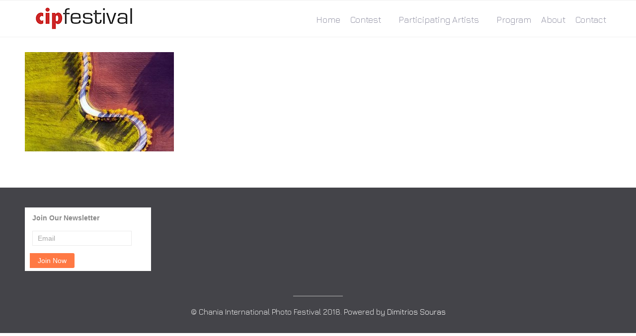

--- FILE ---
content_type: text/html; charset=UTF-8
request_url: https://www.cipfestival.com/daniel-franc-czechia-road-to-fall-landscape/
body_size: 6924
content:
<!DOCTYPE html>
<html lang="en-US">
<head>
	<title>Daniel Franc # Czechia # Road to Fall (Landscape) &#8211; Chania International Photo Festival</title>
<meta name='robots' content='max-image-preview:large' />
<link rel='dns-prefetch' href='//s.w.org' />
<link rel="alternate" type="application/rss+xml" title="Chania International Photo Festival &raquo; Feed" href="https://www.cipfestival.com/feed/" />
<link rel="alternate" type="application/rss+xml" title="Chania International Photo Festival &raquo; Comments Feed" href="https://www.cipfestival.com/comments/feed/" />
<script type="text/javascript">
window._wpemojiSettings = {"baseUrl":"https:\/\/s.w.org\/images\/core\/emoji\/14.0.0\/72x72\/","ext":".png","svgUrl":"https:\/\/s.w.org\/images\/core\/emoji\/14.0.0\/svg\/","svgExt":".svg","source":{"concatemoji":"https:\/\/www.cipfestival.com\/wp-includes\/js\/wp-emoji-release.min.js?ver=6.0.11"}};
/*! This file is auto-generated */
!function(e,a,t){var n,r,o,i=a.createElement("canvas"),p=i.getContext&&i.getContext("2d");function s(e,t){var a=String.fromCharCode,e=(p.clearRect(0,0,i.width,i.height),p.fillText(a.apply(this,e),0,0),i.toDataURL());return p.clearRect(0,0,i.width,i.height),p.fillText(a.apply(this,t),0,0),e===i.toDataURL()}function c(e){var t=a.createElement("script");t.src=e,t.defer=t.type="text/javascript",a.getElementsByTagName("head")[0].appendChild(t)}for(o=Array("flag","emoji"),t.supports={everything:!0,everythingExceptFlag:!0},r=0;r<o.length;r++)t.supports[o[r]]=function(e){if(!p||!p.fillText)return!1;switch(p.textBaseline="top",p.font="600 32px Arial",e){case"flag":return s([127987,65039,8205,9895,65039],[127987,65039,8203,9895,65039])?!1:!s([55356,56826,55356,56819],[55356,56826,8203,55356,56819])&&!s([55356,57332,56128,56423,56128,56418,56128,56421,56128,56430,56128,56423,56128,56447],[55356,57332,8203,56128,56423,8203,56128,56418,8203,56128,56421,8203,56128,56430,8203,56128,56423,8203,56128,56447]);case"emoji":return!s([129777,127995,8205,129778,127999],[129777,127995,8203,129778,127999])}return!1}(o[r]),t.supports.everything=t.supports.everything&&t.supports[o[r]],"flag"!==o[r]&&(t.supports.everythingExceptFlag=t.supports.everythingExceptFlag&&t.supports[o[r]]);t.supports.everythingExceptFlag=t.supports.everythingExceptFlag&&!t.supports.flag,t.DOMReady=!1,t.readyCallback=function(){t.DOMReady=!0},t.supports.everything||(n=function(){t.readyCallback()},a.addEventListener?(a.addEventListener("DOMContentLoaded",n,!1),e.addEventListener("load",n,!1)):(e.attachEvent("onload",n),a.attachEvent("onreadystatechange",function(){"complete"===a.readyState&&t.readyCallback()})),(e=t.source||{}).concatemoji?c(e.concatemoji):e.wpemoji&&e.twemoji&&(c(e.twemoji),c(e.wpemoji)))}(window,document,window._wpemojiSettings);
</script>
<style type="text/css">
img.wp-smiley,
img.emoji {
	display: inline !important;
	border: none !important;
	box-shadow: none !important;
	height: 1em !important;
	width: 1em !important;
	margin: 0 0.07em !important;
	vertical-align: -0.1em !important;
	background: none !important;
	padding: 0 !important;
}
</style>
	<link rel='stylesheet' id='fttb-style-css'  href='https://www.cipfestival.com/wp-content/plugins/float-to-top-button/css/float-to-top-button.min.css?ver=2.3.6' type='text/css' media='all' />
<link rel='stylesheet' id='wp-block-library-css'  href='https://www.cipfestival.com/wp-includes/css/dist/block-library/style.min.css?ver=6.0.11' type='text/css' media='all' />
<style id='global-styles-inline-css' type='text/css'>
body{--wp--preset--color--black: #000000;--wp--preset--color--cyan-bluish-gray: #abb8c3;--wp--preset--color--white: #ffffff;--wp--preset--color--pale-pink: #f78da7;--wp--preset--color--vivid-red: #cf2e2e;--wp--preset--color--luminous-vivid-orange: #ff6900;--wp--preset--color--luminous-vivid-amber: #fcb900;--wp--preset--color--light-green-cyan: #7bdcb5;--wp--preset--color--vivid-green-cyan: #00d084;--wp--preset--color--pale-cyan-blue: #8ed1fc;--wp--preset--color--vivid-cyan-blue: #0693e3;--wp--preset--color--vivid-purple: #9b51e0;--wp--preset--gradient--vivid-cyan-blue-to-vivid-purple: linear-gradient(135deg,rgba(6,147,227,1) 0%,rgb(155,81,224) 100%);--wp--preset--gradient--light-green-cyan-to-vivid-green-cyan: linear-gradient(135deg,rgb(122,220,180) 0%,rgb(0,208,130) 100%);--wp--preset--gradient--luminous-vivid-amber-to-luminous-vivid-orange: linear-gradient(135deg,rgba(252,185,0,1) 0%,rgba(255,105,0,1) 100%);--wp--preset--gradient--luminous-vivid-orange-to-vivid-red: linear-gradient(135deg,rgba(255,105,0,1) 0%,rgb(207,46,46) 100%);--wp--preset--gradient--very-light-gray-to-cyan-bluish-gray: linear-gradient(135deg,rgb(238,238,238) 0%,rgb(169,184,195) 100%);--wp--preset--gradient--cool-to-warm-spectrum: linear-gradient(135deg,rgb(74,234,220) 0%,rgb(151,120,209) 20%,rgb(207,42,186) 40%,rgb(238,44,130) 60%,rgb(251,105,98) 80%,rgb(254,248,76) 100%);--wp--preset--gradient--blush-light-purple: linear-gradient(135deg,rgb(255,206,236) 0%,rgb(152,150,240) 100%);--wp--preset--gradient--blush-bordeaux: linear-gradient(135deg,rgb(254,205,165) 0%,rgb(254,45,45) 50%,rgb(107,0,62) 100%);--wp--preset--gradient--luminous-dusk: linear-gradient(135deg,rgb(255,203,112) 0%,rgb(199,81,192) 50%,rgb(65,88,208) 100%);--wp--preset--gradient--pale-ocean: linear-gradient(135deg,rgb(255,245,203) 0%,rgb(182,227,212) 50%,rgb(51,167,181) 100%);--wp--preset--gradient--electric-grass: linear-gradient(135deg,rgb(202,248,128) 0%,rgb(113,206,126) 100%);--wp--preset--gradient--midnight: linear-gradient(135deg,rgb(2,3,129) 0%,rgb(40,116,252) 100%);--wp--preset--duotone--dark-grayscale: url('#wp-duotone-dark-grayscale');--wp--preset--duotone--grayscale: url('#wp-duotone-grayscale');--wp--preset--duotone--purple-yellow: url('#wp-duotone-purple-yellow');--wp--preset--duotone--blue-red: url('#wp-duotone-blue-red');--wp--preset--duotone--midnight: url('#wp-duotone-midnight');--wp--preset--duotone--magenta-yellow: url('#wp-duotone-magenta-yellow');--wp--preset--duotone--purple-green: url('#wp-duotone-purple-green');--wp--preset--duotone--blue-orange: url('#wp-duotone-blue-orange');--wp--preset--font-size--small: 13px;--wp--preset--font-size--medium: 20px;--wp--preset--font-size--large: 36px;--wp--preset--font-size--x-large: 42px;}.has-black-color{color: var(--wp--preset--color--black) !important;}.has-cyan-bluish-gray-color{color: var(--wp--preset--color--cyan-bluish-gray) !important;}.has-white-color{color: var(--wp--preset--color--white) !important;}.has-pale-pink-color{color: var(--wp--preset--color--pale-pink) !important;}.has-vivid-red-color{color: var(--wp--preset--color--vivid-red) !important;}.has-luminous-vivid-orange-color{color: var(--wp--preset--color--luminous-vivid-orange) !important;}.has-luminous-vivid-amber-color{color: var(--wp--preset--color--luminous-vivid-amber) !important;}.has-light-green-cyan-color{color: var(--wp--preset--color--light-green-cyan) !important;}.has-vivid-green-cyan-color{color: var(--wp--preset--color--vivid-green-cyan) !important;}.has-pale-cyan-blue-color{color: var(--wp--preset--color--pale-cyan-blue) !important;}.has-vivid-cyan-blue-color{color: var(--wp--preset--color--vivid-cyan-blue) !important;}.has-vivid-purple-color{color: var(--wp--preset--color--vivid-purple) !important;}.has-black-background-color{background-color: var(--wp--preset--color--black) !important;}.has-cyan-bluish-gray-background-color{background-color: var(--wp--preset--color--cyan-bluish-gray) !important;}.has-white-background-color{background-color: var(--wp--preset--color--white) !important;}.has-pale-pink-background-color{background-color: var(--wp--preset--color--pale-pink) !important;}.has-vivid-red-background-color{background-color: var(--wp--preset--color--vivid-red) !important;}.has-luminous-vivid-orange-background-color{background-color: var(--wp--preset--color--luminous-vivid-orange) !important;}.has-luminous-vivid-amber-background-color{background-color: var(--wp--preset--color--luminous-vivid-amber) !important;}.has-light-green-cyan-background-color{background-color: var(--wp--preset--color--light-green-cyan) !important;}.has-vivid-green-cyan-background-color{background-color: var(--wp--preset--color--vivid-green-cyan) !important;}.has-pale-cyan-blue-background-color{background-color: var(--wp--preset--color--pale-cyan-blue) !important;}.has-vivid-cyan-blue-background-color{background-color: var(--wp--preset--color--vivid-cyan-blue) !important;}.has-vivid-purple-background-color{background-color: var(--wp--preset--color--vivid-purple) !important;}.has-black-border-color{border-color: var(--wp--preset--color--black) !important;}.has-cyan-bluish-gray-border-color{border-color: var(--wp--preset--color--cyan-bluish-gray) !important;}.has-white-border-color{border-color: var(--wp--preset--color--white) !important;}.has-pale-pink-border-color{border-color: var(--wp--preset--color--pale-pink) !important;}.has-vivid-red-border-color{border-color: var(--wp--preset--color--vivid-red) !important;}.has-luminous-vivid-orange-border-color{border-color: var(--wp--preset--color--luminous-vivid-orange) !important;}.has-luminous-vivid-amber-border-color{border-color: var(--wp--preset--color--luminous-vivid-amber) !important;}.has-light-green-cyan-border-color{border-color: var(--wp--preset--color--light-green-cyan) !important;}.has-vivid-green-cyan-border-color{border-color: var(--wp--preset--color--vivid-green-cyan) !important;}.has-pale-cyan-blue-border-color{border-color: var(--wp--preset--color--pale-cyan-blue) !important;}.has-vivid-cyan-blue-border-color{border-color: var(--wp--preset--color--vivid-cyan-blue) !important;}.has-vivid-purple-border-color{border-color: var(--wp--preset--color--vivid-purple) !important;}.has-vivid-cyan-blue-to-vivid-purple-gradient-background{background: var(--wp--preset--gradient--vivid-cyan-blue-to-vivid-purple) !important;}.has-light-green-cyan-to-vivid-green-cyan-gradient-background{background: var(--wp--preset--gradient--light-green-cyan-to-vivid-green-cyan) !important;}.has-luminous-vivid-amber-to-luminous-vivid-orange-gradient-background{background: var(--wp--preset--gradient--luminous-vivid-amber-to-luminous-vivid-orange) !important;}.has-luminous-vivid-orange-to-vivid-red-gradient-background{background: var(--wp--preset--gradient--luminous-vivid-orange-to-vivid-red) !important;}.has-very-light-gray-to-cyan-bluish-gray-gradient-background{background: var(--wp--preset--gradient--very-light-gray-to-cyan-bluish-gray) !important;}.has-cool-to-warm-spectrum-gradient-background{background: var(--wp--preset--gradient--cool-to-warm-spectrum) !important;}.has-blush-light-purple-gradient-background{background: var(--wp--preset--gradient--blush-light-purple) !important;}.has-blush-bordeaux-gradient-background{background: var(--wp--preset--gradient--blush-bordeaux) !important;}.has-luminous-dusk-gradient-background{background: var(--wp--preset--gradient--luminous-dusk) !important;}.has-pale-ocean-gradient-background{background: var(--wp--preset--gradient--pale-ocean) !important;}.has-electric-grass-gradient-background{background: var(--wp--preset--gradient--electric-grass) !important;}.has-midnight-gradient-background{background: var(--wp--preset--gradient--midnight) !important;}.has-small-font-size{font-size: var(--wp--preset--font-size--small) !important;}.has-medium-font-size{font-size: var(--wp--preset--font-size--medium) !important;}.has-large-font-size{font-size: var(--wp--preset--font-size--large) !important;}.has-x-large-font-size{font-size: var(--wp--preset--font-size--x-large) !important;}
</style>
<link rel='stylesheet' id='cpsh-shortcodes-css'  href='https://www.cipfestival.com/wp-content/plugins/column-shortcodes//assets/css/shortcodes.css?ver=1.0.1' type='text/css' media='all' />
<link rel='stylesheet' id='contact-form-7-css'  href='https://www.cipfestival.com/wp-content/plugins/contact-form-7/includes/css/styles.css?ver=5.6.3' type='text/css' media='all' />
<link rel='stylesheet' id='fontawesome-css'  href='https://www.cipfestival.com/wp-content/plugins/cpo-companion/assets/css/fontawesome.css?ver=6.0.11' type='text/css' media='all' />
<link rel='stylesheet' id='cpo-companion-style-css'  href='https://www.cipfestival.com/wp-content/plugins/cpo-companion/assets/css/style.css?ver=6.0.11' type='text/css' media='all' />
<link rel='stylesheet' id='cpotheme-base-css'  href='https://www.cipfestival.com/wp-content/themes/cipfestival-theme/core/css/base.css?ver=6.0.11' type='text/css' media='all' />
<link rel='stylesheet' id='cpotheme-main-css'  href='https://www.cipfestival.com/wp-content/themes/cipfestival-theme/style.css?ver=6.0.11' type='text/css' media='all' />
<script type='text/javascript' src='https://www.cipfestival.com/wp-includes/js/jquery/jquery.min.js?ver=3.6.0' id='jquery-core-js'></script>
<script type='text/javascript' src='https://www.cipfestival.com/wp-includes/js/jquery/jquery-migrate.min.js?ver=3.3.2' id='jquery-migrate-js'></script>
<script type='text/javascript' src='https://www.cipfestival.com/wp-content/themes/cipfestival-theme/core/scripts/html5-min.js?ver=6.0.11' id='cpotheme_html5-js'></script>
<link rel="https://api.w.org/" href="https://www.cipfestival.com/wp-json/" /><link rel="alternate" type="application/json" href="https://www.cipfestival.com/wp-json/wp/v2/media/6965" /><link rel="EditURI" type="application/rsd+xml" title="RSD" href="https://www.cipfestival.com/xmlrpc.php?rsd" />
<link rel="wlwmanifest" type="application/wlwmanifest+xml" href="https://www.cipfestival.com/wp-includes/wlwmanifest.xml" /> 
<meta name="generator" content="WordPress 6.0.11" />
<link rel='shortlink' href='https://www.cipfestival.com/?p=6965' />
<link rel="alternate" type="application/json+oembed" href="https://www.cipfestival.com/wp-json/oembed/1.0/embed?url=https%3A%2F%2Fwww.cipfestival.com%2Fdaniel-franc-czechia-road-to-fall-landscape%2F" />
<link rel="alternate" type="text/xml+oembed" href="https://www.cipfestival.com/wp-json/oembed/1.0/embed?url=https%3A%2F%2Fwww.cipfestival.com%2Fdaniel-franc-czechia-road-to-fall-landscape%2F&#038;format=xml" />
<meta name="viewport" content="width=device-width, initial-scale=1.0, maximum-scale=1.0, user-scalable=0"/>
<link rel="pingback" href="https://www.cipfestival.com/xmlrpc.php"/>
<meta charset="UTF-8"/>
<style type="text/css" id="custom-background-css">
body.custom-background { background-color: #ffffff; }
</style>
	<link rel="icon" href="https://www.cipfestival.com/wp-content/uploads/2018/02/cropped-Logo-1-32x32.jpg" sizes="32x32" />
<link rel="icon" href="https://www.cipfestival.com/wp-content/uploads/2018/02/cropped-Logo-1-192x192.jpg" sizes="192x192" />
<link rel="apple-touch-icon" href="https://www.cipfestival.com/wp-content/uploads/2018/02/cropped-Logo-1-180x180.jpg" />
<meta name="msapplication-TileImage" content="https://www.cipfestival.com/wp-content/uploads/2018/02/cropped-Logo-1-270x270.jpg" />
</head>
	

	
<link href="https://fonts.googleapis.com/css?family=Jura" rel="stylesheet">
<style>
body {
    font-family: 'Jura';
}
</style>

	
	
	
	<body class="attachment attachment-template-default single single-attachment postid-6965 attachmentid-6965 attachment-jpeg custom-background  sidebar-right">
	<div class="outer" id="top">
				<div class="wrapper">
			<div id="topbar" class="topbar">
				<div class="container">
										<div class="clear"></div>
				</div>
			</div>
			<header id="header" class="header">
				<div class="container">
					<div id="logo" class="logo"><a class="site-logo" href="https://www.cipfestival.com"><img src="http://www.cipfestival.com/wp-content/uploads/2018/02/Logo-1.jpg" alt="Chania International Photo Festival"/></a><span class="title site-title hidden"><a href="https://www.cipfestival.com">Chania International Photo Festival</a></span></div><div id="menu-mobile-open" class=" menu-mobile-open menu-mobile-toggle"></div><ul id="menu-main" class="menu-main"><li id="menu-item-18" class="menu-item menu-item-type-custom menu-item-object-custom menu-item-18"><a href="http://cipfestival.com/">Home</a></li>
<li id="menu-item-3579" class="menu-item menu-item-type-custom menu-item-object-custom menu-item-has-children menu-item-3579"><a href="http://www.cipfestival.com/contest/">Contest</a>
<ul class="sub-menu">
	<li id="menu-item-3733" class="menu-item menu-item-type-custom menu-item-object-custom menu-item-3733"><a href="http://www.cipfestival.com/contest/#Terms">Terms</a></li>
	<li id="menu-item-3734" class="menu-item menu-item-type-custom menu-item-object-custom menu-item-3734"><a href="http://www.cipfestival.com/contest/#How-to-Enter">How to Enter</a></li>
	<li id="menu-item-3735" class="menu-item menu-item-type-custom menu-item-object-custom menu-item-3735"><a href="http://www.cipfestival.com/contest/#Categories">Categories</a></li>
	<li id="menu-item-3736" class="menu-item menu-item-type-custom menu-item-object-custom menu-item-3736"><a href="http://www.cipfestival.com/contest/#Fees">Fees</a></li>
	<li id="menu-item-3737" class="menu-item menu-item-type-custom menu-item-object-custom menu-item-3737"><a href="http://www.cipfestival.com/contest/#Jury">Jury</a></li>
	<li id="menu-item-3738" class="menu-item menu-item-type-custom menu-item-object-custom menu-item-3738"><a href="http://www.cipfestival.com/contest/#Certificate">Certificate</a></li>
</ul>
</li>
<li id="menu-item-3576" class="menu-item menu-item-type-custom menu-item-object-custom menu-item-has-children menu-item-3576"><a href="http://cipfestival.com/participating-artists">Participating Artists</a>
<ul class="sub-menu">
	<li id="menu-item-9764" class="menu-item menu-item-type-post_type menu-item-object-page menu-item-9764"><a href="https://www.cipfestival.com/participating-artists-2025/">Participating Artists 2025</a></li>
	<li id="menu-item-9357" class="menu-item menu-item-type-post_type menu-item-object-page menu-item-9357"><a href="https://www.cipfestival.com/participating-artists-2024/">Participating Artists 2024</a></li>
	<li id="menu-item-8436" class="menu-item menu-item-type-post_type menu-item-object-page menu-item-8436"><a href="https://www.cipfestival.com/participating-artists-2023/">Participating Artists 2023</a></li>
	<li id="menu-item-7897" class="menu-item menu-item-type-post_type menu-item-object-page menu-item-7897"><a href="https://www.cipfestival.com/participating-artists-2022/">Participating Artists 2022</a></li>
	<li id="menu-item-7277" class="menu-item menu-item-type-post_type menu-item-object-page menu-item-7277"><a href="https://www.cipfestival.com/participating-artists-2021/">Participating Artists 2021</a></li>
	<li id="menu-item-6615" class="menu-item menu-item-type-post_type menu-item-object-page menu-item-6615"><a href="https://www.cipfestival.com/participating-artists-2020/">Participating Artists 2020</a></li>
	<li id="menu-item-6009" class="menu-item menu-item-type-post_type menu-item-object-page menu-item-6009"><a href="https://www.cipfestival.com/participating-artists-2019/">Participating Artists 2019</a></li>
	<li id="menu-item-6059" class="menu-item menu-item-type-post_type menu-item-object-page menu-item-6059"><a href="https://www.cipfestival.com/jurors-exhibition-2019/">Jurors’ Exhibition 2019</a></li>
	<li id="menu-item-6008" class="menu-item menu-item-type-post_type menu-item-object-page menu-item-6008"><a href="https://www.cipfestival.com/participating-artists-2018/">Participating Artists 2018</a></li>
</ul>
</li>
<li id="menu-item-3578" class="menu-item menu-item-type-custom menu-item-object-custom menu-item-3578"><a href="http://cipfestival.com/Exhibition">Program</a></li>
<li id="menu-item-21" class="menu-item menu-item-type-custom menu-item-object-custom menu-item-home menu-item-21"><a href="http://www.cipfestival.com/#About">About</a></li>
<li id="menu-item-3577" class="menu-item menu-item-type-custom menu-item-object-custom menu-item-home menu-item-3577"><a href="http://www.cipfestival.com/#Contact">Contact</a></li>
</ul>					<div class='clear'></div>
				</div>
			</header>
						<div class="clear"></div>




<!--
<section id="pagetitle" class="pagetitle dark" style="background-image:url(https://www.cipfestival.com/wp-content/uploads/2018/02/Logo-1.jpg);">
	<div class="container">
		<h1 class="pagetitle-title heading">Daniel Franc # Czechia # Road to Fall (Landscape)</h1><div id="breadcrumb" class="breadcrumb"><a class="breadcrumb-link" href="https://www.cipfestival.com">Home</a><span class='breadcrumb-separator'></span><span class='breadcrumb-title'>Daniel Franc # Czechia # Road to Fall (Landscape)</span>
</div>	</div>
</section>
-->



<div id="main" class="main">
	<div class="container">
		<section id="content" class="content">
													<div id="post-6965" class="post-6965 attachment type-attachment status-inherit hentry">
				<div class="page-content">
					<p class="attachment"><a data-gallery="gallery" href='https://www.cipfestival.com/wp-content/uploads/2021/05/Daniel-Franc-Czechia-Road-to-Fall-Landscape.jpg'><img width="300" height="200" src="https://www.cipfestival.com/wp-content/uploads/2021/05/Daniel-Franc-Czechia-Road-to-Fall-Landscape-300x200.jpg" class="attachment-medium size-medium" alt="" loading="lazy" srcset="https://www.cipfestival.com/wp-content/uploads/2021/05/Daniel-Franc-Czechia-Road-to-Fall-Landscape-300x200.jpg 300w, https://www.cipfestival.com/wp-content/uploads/2021/05/Daniel-Franc-Czechia-Road-to-Fall-Landscape-600x400.jpg 600w, https://www.cipfestival.com/wp-content/uploads/2021/05/Daniel-Franc-Czechia-Road-to-Fall-Landscape.jpg 750w" sizes="(max-width: 300px) 100vw, 300px" /></a></p>
									</div>
			</div>
											</section>
		
<aside id="sidebar" class="sidebar sidebar-primary">
	</aside>

		<div class="clear"></div>
	</div>
</div>


			<section id="subfooter" class="subfooter secondary-color-bg dark">
	<div class="container">
		<div class="column col3"><div id="block-4" class="widget widget_block"><script type="text/javascript" src="https://toud-zcmp.maillist-manage.eu/js/optin.min.js" onload="setupSF('sf3zb732419ed589d217c5b0d0835ea4e519782c617494384fa77ef88ba3aaf004d0','ZCFORMVIEW',false,'light',false,'0')"></script><script type="text/javascript">function runOnFormSubmit_sf3zb732419ed589d217c5b0d0835ea4e519782c617494384fa77ef88ba3aaf004d0(th){/*Before submit, if you want to trigger your event, "include your code here"*/};</script><style>#customForm p{display:inline;}.quick_form_9_css * {    -webkit-box-sizing: border-box !important;    -moz-box-sizing: border-box !important;    box-sizing: border-box !important;    overflow-wrap: break-word}input[type="text"]::placeholder {    color: rgb(165, 165, 165)}@media only screen and (max-width: 600px) {.quick_form_9_css[name="SIGNUP_BODY"] { width: 100% !important; min-width: 100% !important; margin: 0px auto !important; padding: 0px !important } .SIGNUP_FLD { width: 90% !important; margin: 10px 5% !important; padding: 0px !important } .SIGNUP_FLD input { margin: 0 !important; border-radius: 25px !important } }</style><div id="sf3zb732419ed589d217c5b0d0835ea4e519782c617494384fa77ef88ba3aaf004d0" data-type="signupform" style=""><div id="customForm"><div class="quick_form_9_css" style="background-color: rgb(255, 255, 255); z-index: 2; font-family: Arial; border: 1px none rgb(235, 235, 235); overflow: hidden; width: 254px; height: 128px" name="SIGNUP_BODY"><div><div style="font-size: 14px; font-family: &quot;Arial&quot;; font-weight: bold; color: rgb(136, 136, 136); text-align: left; padding: 10px 15px 5px; width: 100%; display: block" id="SIGNUP_HEADING">Join Our Newsletter</div><div style="position:relative;"><div id="Zc_SignupSuccess" style="display:none;position:absolute;margin-left:4%;width:90%;background-color: white; padding: 3px; border: 3px solid rgb(194, 225, 154);  margin-top: 10px;margin-bottom:10px;word-break:break-all"><table width="100%" cellpadding="0" cellspacing="0" border="0"><tbody><tr><td width="10%"><img class="successicon" src="https://toud-zcmp.maillist-manage.eu/images/challangeiconenable.jpg" align="absmiddle"></td><td><span id="signupSuccessMsg" style="color: rgb(73, 140, 132); font-family: sans-serif; font-size: 14px;word-break:break-word">&nbsp;&nbsp;Thank you for Signing Up</span></td></tr></tbody></table></div></div><form method="POST" id="zcampaignOptinForm" style="margin: 0px; width: 100%; padding: 0px 15px" action="https://toud-zcmp.maillist-manage.eu/weboptin.zc" target="_zcSignup"><div style="background-color: rgb(255, 235, 232); padding: 10px; color: rgb(210, 0, 0); font-size: 11px; margin: 20px 10px 0px; border: 1px solid rgb(255, 217, 211); opacity: 1; display: none" id="errorMsgDiv">Please correct the marked field(s) below.</div><div style="position: relative; margin: 10px 0px 15px; height: 30px; display: inline-block; width: 200px" class="SIGNUP_FLD"><input type="text" style="font-size: 14px; border: 1px solid rgb(235, 235, 235); border-radius: 0; width: 100%; height: 100%; z-index: 4; outline: none; padding: 5px 10px; color: rgb(136, 136, 136); text-align: left; font-family: &quot;Arial&quot;; background-color: transparent; background-color: rgb(255, 255, 255); box-sizing: border-box" placeholder="Email" changeitem="SIGNUP_FORM_FIELD" name="CONTACT_EMAIL" id="EMBED_FORM_EMAIL_LABEL"></div><div style="position: relative; width: 90px; height: 30px; text-align: left; display: inline-block; margin: 0px 0px 10px" class="SIGNUP_FLD"><input type="button" style="text-align: center; width: 100%; height: 100%; z-index: 5; border: 0; color: rgb(255, 255, 255); cursor: pointer; outline: none; font-size: 14px; background-color: rgb(255, 121, 68); margin: 0; margin-left: -5px; border-radius: 0 3px 3px 0" name="SIGNUP_SUBMIT_BUTTON" id="zcWebOptin" value="Join Now"></div><input type="hidden" id="fieldBorder" value=""><input type="hidden" id="submitType" name="submitType" value="optinCustomView"><input type="hidden" id="emailReportId" name="emailReportId" value=""><input type="hidden" id="formType" name="formType" value="QuickForm"><input type="hidden" name="zx" id="cmpZuid" value="14acef92bd"><input type="hidden" name="zcvers" value="2.0"><input type="hidden" name="oldListIds" id="allCheckedListIds" value=""><input type="hidden" id="mode" name="mode" value="OptinCreateView"><input type="hidden" id="zcld" name="zcld" value="116d63b609dc9089"><input type="hidden" id="zctd" name="zctd" value="116d63b609dc5dc1"><input type="hidden" id="document_domain" value=""><input type="hidden" id="zc_Url" value="toud-zcmp.maillist-manage.eu"><input type="hidden" id="new_optin_response_in" value="0"><input type="hidden" id="duplicate_optin_response_in" value="0"><input type="hidden" name="zc_trackCode" id="zc_trackCode" value="ZCFORMVIEW"><input type="hidden" id="zc_formIx" name="zc_formIx" value="3zb732419ed589d217c5b0d0835ea4e519782c617494384fa77ef88ba3aaf004d0"><input type="hidden" id="viewFrom" value="URL_ACTION"><span style="display: none" id="dt_CONTACT_EMAIL">1,true,6,Contact Email,2</span></form></div></div></div><img src="https://toud-zcmp.maillist-manage.eu/images/spacer.gif" id="refImage" onload="referenceSetter(this)" style="display:none;"></div><input type="hidden" id="signupFormType" value="QuickForm_Horizontal"><div id="zcOptinOverLay" oncontextmenu="return false" style="display:none;text-align: center; background-color: rgb(0, 0, 0); opacity: 0.5; z-index: 100; position: fixed; width: 100%; top: 0px; left: 0px; height: 988px;"></div><div id="zcOptinSuccessPopup" style="display:none;z-index: 9999;width: 800px; height: 40%;top: 84px;position: fixed; left: 26%;background-color: #FFFFFF;border-color: #E6E6E6; border-style: solid; border-width: 1px;  box-shadow: 0 1px 10px #424242;padding: 35px;"><span style="position: absolute;top: -16px;right:-14px;z-index:99999;cursor: pointer;" id="closeSuccess"><img src="https://toud-zcmp.maillist-manage.eu/images/videoclose.png"></span><div id="zcOptinSuccessPanel"></div></div></div></div><div class="clear"></div>	</div>
</section>

						<footer id="footer" class="footer secondary-color-bg dark">
				<div class="container">© Chania International Photo Festival 2018. Powered by <a href="https://www.linkedin.com/in/dsouras/" target="_blank">Dimitrios Souras</a>
					
				</div>
			</footer>
			
			<div class="clear"></div>
		</div><!-- wrapper -->
			</div><!-- outer -->
	<!-- Float to Top Button v2.3.6 [10/21/2020] CAGE Web Design | Rolf van Gelder, Eindhoven, NL -->
<script>var hide_fttb = ''</script>
<div id="menu-mobile-close" class="menu-mobile-close menu-mobile-toggle"></div><ul id="menu-mobile" class="menu-mobile"><li id="menu-item-18" class="menu-item menu-item-type-custom menu-item-object-custom"><a href="http://cipfestival.com/"><span class="menu-link"><span class="menu-title">Home</span></span></a></li>
<li id="menu-item-3579" class="menu-item menu-item-type-custom menu-item-object-custom menu-item-has-children has_children has-children"><a href="http://www.cipfestival.com/contest/"><span class="menu-link"><span class="menu-title">Contest</span></span></a>
<ul class="sub-menu">
	<li id="menu-item-3733" class="menu-item menu-item-type-custom menu-item-object-custom"><a href="http://www.cipfestival.com/contest/#Terms"><span class="menu-link"><span class="menu-title">Terms</span></span></a></li>
	<li id="menu-item-3734" class="menu-item menu-item-type-custom menu-item-object-custom"><a href="http://www.cipfestival.com/contest/#How-to-Enter"><span class="menu-link"><span class="menu-title">How to Enter</span></span></a></li>
	<li id="menu-item-3735" class="menu-item menu-item-type-custom menu-item-object-custom"><a href="http://www.cipfestival.com/contest/#Categories"><span class="menu-link"><span class="menu-title">Categories</span></span></a></li>
	<li id="menu-item-3736" class="menu-item menu-item-type-custom menu-item-object-custom"><a href="http://www.cipfestival.com/contest/#Fees"><span class="menu-link"><span class="menu-title">Fees</span></span></a></li>
	<li id="menu-item-3737" class="menu-item menu-item-type-custom menu-item-object-custom"><a href="http://www.cipfestival.com/contest/#Jury"><span class="menu-link"><span class="menu-title">Jury</span></span></a></li>
	<li id="menu-item-3738" class="menu-item menu-item-type-custom menu-item-object-custom"><a href="http://www.cipfestival.com/contest/#Certificate"><span class="menu-link"><span class="menu-title">Certificate</span></span></a></li>
</ul>
</li>
<li id="menu-item-3576" class="menu-item menu-item-type-custom menu-item-object-custom menu-item-has-children has_children has-children"><a href="http://cipfestival.com/participating-artists"><span class="menu-link"><span class="menu-title">Participating Artists</span></span></a>
<ul class="sub-menu">
	<li id="menu-item-9764" class="menu-item menu-item-type-post_type menu-item-object-page"><a href="https://www.cipfestival.com/participating-artists-2025/"><span class="menu-link"><span class="menu-title">Participating Artists 2025</span></span></a></li>
	<li id="menu-item-9357" class="menu-item menu-item-type-post_type menu-item-object-page"><a href="https://www.cipfestival.com/participating-artists-2024/"><span class="menu-link"><span class="menu-title">Participating Artists 2024</span></span></a></li>
	<li id="menu-item-8436" class="menu-item menu-item-type-post_type menu-item-object-page"><a href="https://www.cipfestival.com/participating-artists-2023/"><span class="menu-link"><span class="menu-title">Participating Artists 2023</span></span></a></li>
	<li id="menu-item-7897" class="menu-item menu-item-type-post_type menu-item-object-page"><a href="https://www.cipfestival.com/participating-artists-2022/"><span class="menu-link"><span class="menu-title">Participating Artists 2022</span></span></a></li>
	<li id="menu-item-7277" class="menu-item menu-item-type-post_type menu-item-object-page"><a href="https://www.cipfestival.com/participating-artists-2021/"><span class="menu-link"><span class="menu-title">Participating Artists 2021</span></span></a></li>
	<li id="menu-item-6615" class="menu-item menu-item-type-post_type menu-item-object-page"><a href="https://www.cipfestival.com/participating-artists-2020/"><span class="menu-link"><span class="menu-title">Participating Artists 2020</span></span></a></li>
	<li id="menu-item-6009" class="menu-item menu-item-type-post_type menu-item-object-page"><a href="https://www.cipfestival.com/participating-artists-2019/"><span class="menu-link"><span class="menu-title">Participating Artists 2019</span></span></a></li>
	<li id="menu-item-6059" class="menu-item menu-item-type-post_type menu-item-object-page"><a href="https://www.cipfestival.com/jurors-exhibition-2019/"><span class="menu-link"><span class="menu-title">Jurors’ Exhibition 2019</span></span></a></li>
	<li id="menu-item-6008" class="menu-item menu-item-type-post_type menu-item-object-page"><a href="https://www.cipfestival.com/participating-artists-2018/"><span class="menu-link"><span class="menu-title">Participating Artists 2018</span></span></a></li>
</ul>
</li>
<li id="menu-item-3578" class="menu-item menu-item-type-custom menu-item-object-custom"><a href="http://cipfestival.com/Exhibition"><span class="menu-link"><span class="menu-title">Program</span></span></a></li>
<li id="menu-item-21" class="menu-item menu-item-type-custom menu-item-object-custom menu-item-home"><a href="http://www.cipfestival.com/#About"><span class="menu-link"><span class="menu-title">About</span></span></a></li>
<li id="menu-item-3577" class="menu-item menu-item-type-custom menu-item-object-custom menu-item-home"><a href="http://www.cipfestival.com/#Contact"><span class="menu-link"><span class="menu-title">Contact</span></span></a></li>
</ul><link rel='stylesheet' id='cpotheme-font-source-sans-pro-css'  href='//fonts.googleapis.com/css?family=Source+Sans+Pro&#038;ver=6.0.11' type='text/css' media='all' />
<link rel='stylesheet' id='cpotheme-magnific-css'  href='https://www.cipfestival.com/wp-content/themes/cipfestival-theme/core/css/magnific.css?ver=6.0.11' type='text/css' media='all' />
<script type='text/javascript' src='https://www.cipfestival.com/wp-content/plugins/float-to-top-button/js/jquery.scrollUp.min.js?ver=2.3.6' id='fttb-script-js'></script>
<script type='text/javascript' id='fttb-active-js-extra'>
/* <![CDATA[ */
var fttb = {"topdistance":"300","topspeed":"300","animation":"fade","animationinspeed":"200","animationoutspeed":"200","scrolltext":"Top of Page","imgurl":"https:\/\/www.cipfestival.com\/wp-content\/plugins\/float-to-top-button\/images\/","arrow_img":"arrow003.png","arrow_img_url":"","position":"lowerright","spacing_horizontal":"20px","spacing_vertical":"20px","opacity_out":"75","opacity_over":"99","zindex":"2147483647"};
/* ]]> */
</script>
<script type='text/javascript' src='https://www.cipfestival.com/wp-content/plugins/float-to-top-button/js/float-to-top-button.min.js?ver=2.3.6' id='fttb-active-js'></script>
<script type='text/javascript' src='https://www.cipfestival.com/wp-content/plugins/contact-form-7/includes/swv/js/index.js?ver=5.6.3' id='swv-js'></script>
<script type='text/javascript' id='contact-form-7-js-extra'>
/* <![CDATA[ */
var wpcf7 = {"api":{"root":"https:\/\/www.cipfestival.com\/wp-json\/","namespace":"contact-form-7\/v1"}};
/* ]]> */
</script>
<script type='text/javascript' src='https://www.cipfestival.com/wp-content/plugins/contact-form-7/includes/js/index.js?ver=5.6.3' id='contact-form-7-js'></script>
<script type='text/javascript' src='https://www.cipfestival.com/wp-content/themes/cipfestival-theme/core/scripts/core.js?ver=6.0.11' id='cpotheme_core-js'></script>
<script type='text/javascript' src='https://www.cipfestival.com/wp-content/themes/cipfestival-theme/core/scripts/jquery-magnific-min.js?ver=6.0.11' id='cpotheme-magnific-js'></script>
</body>
</html>


--- FILE ---
content_type: application/javascript;charset=UTF-8
request_url: https://toud-zcmp.maillist-manage.eu/ua/TrailEvent?category=update&action=view&trackingCode=ZCFORMVIEW&viewFrom=URL_ACTION&zx=14acef92bd&signupFormIx=3zb732419ed589d217c5b0d0835ea4e519782c617494384fa77ef88ba3aaf004d0&zcvers=2.0&source=https%3A%2F%2Fwww.cipfestival.com%2Fdaniel-franc-czechia-road-to-fall-landscape%2F
body_size: 805
content:
zcParamsCallback({orgIx:"3z2c39a6ae9bfe3719497b6e4b87237b0d70a5e63226657a6f24b68c5b6bb22202", actIx:"3zb0cb6d2aaae9e65884bd2e3a4df58f2a668895a14c6f646eb36d80b936885553",custIx:"3z08e59e72682b2bad5bf3f231c3b4592642e1ca90036487e2cbf3b88d5c62c6e3"});
zcSFReferrerCallback({status:"200",encryptSFId:"3zb732419ed589d217c5b0d0835ea4e519782c617494384fa77ef88ba3aaf004d0",zc_ref:"3z08e59e72682b2bad5bf3f231c3b45926e6630e9ac7275dcaaa99ce250540b142",cntrIx:"3zb732419ed589d217c5b0d0835ea4e5199d0b41e83f4eed1e5ba419e77efd30b5"});
